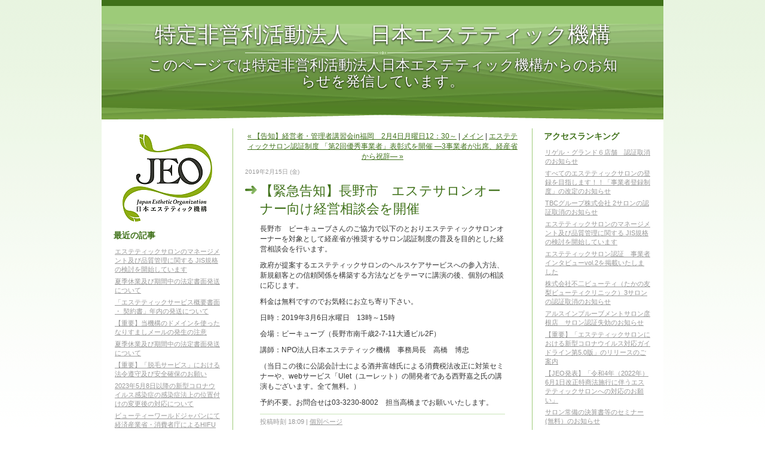

--- FILE ---
content_type: text/html; charset=utf-8
request_url: https://esthe-npo.lekumo.biz/blog/2019/02/post-734d.html
body_size: 10704
content:
<!DOCTYPE html PUBLIC "-//W3C//DTD XHTML 1.0 Transitional//EN"
  "http://www.w3.org/TR/xhtml1/DTD/xhtml1-transitional.dtd">
<html xmlns="http://www.w3.org/1999/xhtml" id="sixapart-standard" xmlns:og="http://ogp.me/ns#" xmlns:mixi="http://mixi-platform.com/ns#">
<head>
  <meta http-equiv="Content-Type" content="text/html; charset=utf-8" />
  
  
  
  

  <link rel="stylesheet" href="https://esthe-npo.lekumo.biz/blog/styles.css" type="text/css" media="screen" />
  <link rel="stylesheet" href="https://static.lekumo.jp/.shared-tpjbiz/themes/common/print.css" type="text/css" media="print" />
    <link rel="openid2.local_id" href="https://esthe-npo.lekumo.biz/" />
  <link rel="openid2.provider" href="http://bb.lekumo.jp/t/app/openid" />
  
    <link rel="alternate" type="application/atom+xml" title="「特定非営利活動法人　日本エステティック機構」のブログ記事 (Atom)" href="https://esthe-npo.lekumo.biz/blog/atom.xml" />
  <link rel="alternate" type="application/rss+xml" title="「特定非営利活動法人　日本エステティック機構」のブログ記事 (RSS 1.0)" href="https://esthe-npo.lekumo.biz/blog/index.rdf" />
  <link rel="alternate" type="application/rss+xml" title="「特定非営利活動法人　日本エステティック機構」のブログ記事 (RSS 2.0)" href="https://esthe-npo.lekumo.biz/blog/rss.xml" />
  

  

  <title>特定非営利活動法人　日本エステティック機構: 【緊急告知】長野市　エステサロンオーナー向け経営相談会を開催</title>
  <link rel="canonical" href="https://esthe-npo.lekumo.biz/blog/2019/02/post-734d.html" />
  <link rel="start" href="https://esthe-npo.lekumo.biz/blog/" title="Home" />
  <link rel="prev" href="https://esthe-npo.lekumo.biz/blog/2019/01/in241230-f8d3.html?no_prefetch=1" title="【告知】経営者・管理者講習会in福岡　2月4日月曜日12：30～" />
  <link rel="next" href="https://esthe-npo.lekumo.biz/blog/2019/07/2-3-78d5.html?no_prefetch=1" title="エステティックサロン認証制度 「第2回優秀事業者」表彰式を開催 ―3事業者が出席、経産省から祝辞―" />
  <link rel="alternate" media="handheld" href="https://esthe-npo.lekumo.biz/.m/blog/2019/02/post-734d.html" />
  
  <!--
<rdf:RDF xmlns:rdf="http://www.w3.org/1999/02/22-rdf-syntax-ns#"
         xmlns:trackback="http://madskills.com/public/xml/rss/module/trackback/"
         xmlns:dc="http://purl.org/dc/elements/1.1/">
<rdf:Description
    rdf:about="https://esthe-npo.lekumo.biz/blog/2019/02/post-734d.html"
    trackback:ping="http://bb.lekumo.jp/t/trackback/377212/34169653"
    dc:title="【緊急告知】長野市　エステサロンオーナー向け経営相談会を開催"
    dc:identifier="https://esthe-npo.lekumo.biz/blog/2019/02/post-734d.html"
    dc:description="長野市　ビーキューブさんのご協力で以下のとおりエステティックサロンオーナーを対象..."
    dc:creator="日本エステティック機構"
    dc:date="2019-02-15T18:09:25+09:00" />
</rdf:RDF>
-->

    <meta property="og:title" content="【緊急告知】長野市　エステサロンオーナー向け経営相談会を開催" />
  <meta property="og:type" content="article" />
  <meta property="og:description" content="長野市　ビーキューブさんのご協力で以下のとおりエステティックサロンオーナーを対象..." />
  <meta property="og:url" content="https://esthe-npo.lekumo.biz/blog/2019/02/post-734d.html" />
  

  <meta property="og:image" content="https://esthe-npo.lekumo.biz/blog/my_blogicon.png" />

  <meta property="og:site_name" content="特定非営利活動法人　日本エステティック機構" />

  
</head>

<body class="layout-three-column">
	
	<div id="container">
		<div id="container-inner" class="pkg">
			
			<!-- banner -->
<div id="banner">
  <div id="banner-inner" class="pkg">
    
    <h1 id="banner-header"><a href="https://esthe-npo.lekumo.biz/blog/" accesskey="1">特定非営利活動法人　日本エステティック機構</a></h1>
    <h2 id="banner-description">このページでは特定非営利活動法人日本エステティック機構からのお知らせを発信しています。</h2>
  </div>
</div>

			<div id="pagebody">
				<div id="pagebody-inner" class="pkg">
					<div id="alpha">
						<div id="alpha-inner" class="pkg">
							<!-- sidebar1 -->


<!-- user photo -->
  <div class="module-photo module">
    <div class="module-content"><img src="https://esthe-npo.lekumo.biz/profile.png" alt="フォトアルバム" /></div>
  </div>

  <div class="module-archives module">
    <h2 class="module-header">最近の記事</h2>
    <div class="module-content">
      <ul class="module-list">
                            <li class="module-list-item"><a href="https://esthe-npo.lekumo.biz/blog/2024/07/jis-bab3.html">エステティックサロンのマネージメント及び品質管理に関する JIS規格の検討を開始しています</a></li>
          
                            <li class="module-list-item"><a href="https://esthe-npo.lekumo.biz/blog/2024/07/post-2fd9.html">夏季休業及び期間中の法定書面発送について</a></li>
          
                            <li class="module-list-item"><a href="https://esthe-npo.lekumo.biz/blog/2023/12/post-bfa3.html">「エステティックサービス概要書面 ・ 契約書」年内の発送について</a></li>
          
                            <li class="module-list-item"><a href="https://esthe-npo.lekumo.biz/blog/2023/07/post-fc3d.html">【重要】当機構のドメインを使ったなりすましメールの発生の注意</a></li>
          
                            <li class="module-list-item"><a href="https://esthe-npo.lekumo.biz/blog/2023/07/post-167e.html">夏季休業及び期間中の法定書面発送について</a></li>
          
                            <li class="module-list-item"><a href="https://esthe-npo.lekumo.biz/blog/2023/06/post-2e2e.html">【重要】「脱毛サービス」における法令遵守及び安全確保のお願い</a></li>
          
                            <li class="module-list-item"><a href="https://esthe-npo.lekumo.biz/blog/2023/05/post-1a91.html">2023年5月8日以降の新型コロナウイルス感染症の感染症法上の位置付けの変更後の対応について</a></li>
          
                            <li class="module-list-item"><a href="https://esthe-npo.lekumo.biz/blog/2023/05/hifu-8f4a.html">ビューティーワールドジャパンにて経済産業省・消費者庁によるHIFU機器の規制に関する最新情報セミナーが開催されます</a></li>
          
                            <li class="module-list-item"><a href="https://esthe-npo.lekumo.biz/blog/2023/04/hifu-041a.html">【重要】HIFUによる施術の即時中止のお願い</a></li>
          
                            <li class="module-list-item"><a href="https://esthe-npo.lekumo.biz/blog/2023/03/60-e6b6.html">【重要】「エステティックサロンにおける新型コロナウイルス対応ガイドライン第6.0版」のリリースのご案内</a></li>
          
        
      </ul>
    </div>
  </div>

<!-- about page link -->
<div class="module-about module">
  <h2 class="module-header"><a href="https://esthe-npo.lekumo.biz/about.html" rel="author">プロフィール</a></h2>
</div>




						</div>
					</div>
					<div id="beta">
						<div id="beta-inner" class="pkg">
							<!-- content nav -->
<p class="content-nav">
  <a href="https://esthe-npo.lekumo.biz/blog/2019/01/in241230-f8d3.html">&laquo; 【告知】経営者・管理者講習会in福岡　2月4日月曜日12：30～</a> |
  <a href="https://esthe-npo.lekumo.biz/blog/">メイン</a>
  | <a href="https://esthe-npo.lekumo.biz/blog/2019/07/2-3-78d5.html">エステティックサロン認証制度 「第2回優秀事業者」表彰式を開催 ―3事業者が出席、経産省から祝辞― &raquo;</a>
</p>

<!-- entry -->
  <h2 class="date-header">2019年2月15日 (金)</h2>


<div class="entry" id="entry-58764303">
      <h3 class="entry-header">【緊急告知】長野市　エステサロンオーナー向け経営相談会を開催</h3>
  
  <div class="entry-content">
    <div class="entry-body">
      <p>長野市　ビーキューブさんのご協力で以下のとおりエステティックサロンオーナーを対象として経産省が推奨するサロン認証制度の普及を目的とした経営相談会を行います。</p>
<p>政府が提案するエステティックサロンのヘルスケアサービスへの参入方法、新規顧客との信頼関係を構築する方法などをテーマに講演の後、個別の相談に応じます。</p>
<p>料金は無料ですのでお気軽にお立ち寄り下さい。</p>
<p>日時：2019年3月6日水曜日　13時～15時</p>
<p>会場：ビーキューブ（長野市南千歳2-7-11大通ビル2F）</p>
<p>講師：NPO法人日本エステティック機構　事務局長　高橋　博忠</p>
<p>（当日この後に公認会計士による酒井富雄氏による消費税法改正に対策セミナーや、webサービス「Ulet（ユーレット）の開発者である西野嘉之氏の講演もございます。全て無料。）</p>
<p>予約不要。お問合せは03-3230-8002　担当高橋までお願いいたします。</p>
<p></p>
    </div>
    
    
  </div>
  <div class="entry-footer">
          <p class="entry-footer-info">
        <span class="post-footers">投稿時刻 18:09 </span> <span class="separator">|</span> <a class="permalink" href="https://esthe-npo.lekumo.biz/blog/2019/02/post-734d.html">個別ページ</a>
      </p>
    
    <!-- post footer links -->


  </div>
</div>

    <div class="trackbacks">
    <a id="trackback"></a>
    <h3 class="trackbacks-header">トラックバック</h3>
    <div class="trackbacks-info">
      <p>このページのトラックバックURL：<br /><span class="trackbacks-link">http://bb.lekumo.jp/t/trackback/377212/34169653</span></p>
      <p><a href="https://esthe-npo.lekumo.biz/blog/2019/02/post-734d.html">【緊急告知】長野市　エステサロンオーナー向け経営相談会を開催</a>を参照しているブログ:</p>
    </div>
    <div class="trackbacks-content">
      
    </div>
  </div>



  <a id="comments"></a>
  <div class="comments">
    <h3 class="comments-header">コメント</h3>
    <div class="comments-content">
      <!-- comment list -->


    </div>
    
  </div>
  <!-- comment form -->
  <script type="text/javascript" src="https://static.lekumo.jp/.shared-tpjbiz/js/comments.js"></script>
  <script type="text/javascript">hostName = 'esthe-npo.lekumo.biz';</script>
  
  <form id="comment-form" method="post" action="https://bb.lekumo.jp/t/comments">
    <input type="hidden" name="entry_id" value="58764303" />
    <input type="hidden" name="user_id" value="377212" />
    
    <div class="comments-open">
      <h2 class="comments-open-header">コメントを投稿</h2>
      <div class="comments-open-content">
        
        
        
        
                  <div id="comments-open-data">
                      <p>
              <label for="comment-author">名前：</label>
              <input id="comment-author" name="author" size="30" />
            </p>
          
                      <p>
              <label for="comment-email">メールアドレス： <span class=""></span></label>
              <input id="comment-email" name="email" size="30" />
            </p>
          
                      <p>
              <label for="comment-url">URL：</label>
              <input id="comment-url" name="url" size="30" />
            </p>
          
            <p>
              <label for="comment-bake-cookie"><input type="checkbox"
                id="comment-bake-cookie" name="bakecookie" value="1" />
                この情報を登録する</label>
            </p>
          </div>
        

  <p id="comments-open-text">


          <label for="comment-text">コメント：<script type="text/javascript">StaticURI = 'https://static.lekumo.jp/.shared-tpjbiz/';</script>
<script type="text/javascript" src="https://static.lekumo.jp/.shared-tpjbiz/js/emoticon.js"></script>
<script type="text/javascript">Emoticon.Pallet.captionText = 'シフトキー＋クリックで連続入力';</script>
<a id="emoticon-pallet-button" href="javascript:void(0)" onclick="Emoticon.Pallet.open(document.getElementById('comment-text'), this.firstChild);" title="絵文字を挿入"><img src="https://static.lekumo.jp/.shared-tpjbiz/images/weblog/post/ed_emoticon.gif" alt="絵文字を挿入" style="background-color:#fff; border:1px solid #999; padding:2px;" /></a>

</label>
          <textarea id="comment-text" name="text" rows="10" cols="30" onkeyup="maxTextarea(this, 64000)"></textarea>
        </p>
      </div>

  <div id="comments-open-footer" class="comments-open-footer">

        
        <input type="submit" name="preview" id="comment-preview" value="&nbsp;確認&nbsp;" />
        <input type="submit" name="post" id="comment-post" value="&nbsp;投稿&nbsp;" onclick="disableButton(this);return false;" />
      </div>
    </div>
  </form>
  
  






						</div>
					</div>
					<div id="gamma">
						<div id="gamma-inner" class="pkg">
							<!-- sidebar2 -->


<div class="module-access-ranking module-archives moduel-archives module">
  <h2 class="module-header">アクセスランキング</h2>
  <div class="module-content">
    <div id="access-ranking-container">
  <script type="text/javascript" src="/.shared/js/dolphin/ranking.v2.js"></script>
  <script type="text/javascript" src="https://esthe-npo.lekumo.biz/blog/ranking-30day.json?callback=Dolphin.renderAccessRankings"></script>
</div>

  </div>
</div>
  <div class="module-archives module">
    <h2 class="module-header"><a href="https://esthe-npo.lekumo.biz/blog/archives.html">アーカイブ</a></h2>
    <div class="module-content">
      <ul class="module-list">
                  <li class="module-list-item"><a href="https://esthe-npo.lekumo.biz/blog/2024/07/">2024年7月</a></li>
                  <li class="module-list-item"><a href="https://esthe-npo.lekumo.biz/blog/2023/12/">2023年12月</a></li>
                  <li class="module-list-item"><a href="https://esthe-npo.lekumo.biz/blog/2023/07/">2023年7月</a></li>
                  <li class="module-list-item"><a href="https://esthe-npo.lekumo.biz/blog/2023/06/">2023年6月</a></li>
                  <li class="module-list-item"><a href="https://esthe-npo.lekumo.biz/blog/2023/05/">2023年5月</a></li>
                  <li class="module-list-item"><a href="https://esthe-npo.lekumo.biz/blog/2023/04/">2023年4月</a></li>
                  <li class="module-list-item"><a href="https://esthe-npo.lekumo.biz/blog/2023/03/">2023年3月</a></li>
                  <li class="module-list-item"><a href="https://esthe-npo.lekumo.biz/blog/2022/12/">2022年12月</a></li>
                  <li class="module-list-item"><a href="https://esthe-npo.lekumo.biz/blog/2022/11/">2022年11月</a></li>
                  <li class="module-list-item"><a href="https://esthe-npo.lekumo.biz/blog/2022/10/">2022年10月</a></li>
        
      </ul>
    </div>
  </div>

<div class="module-recent-comments module">
  <h2 class="module-header">最近のコメント</h2>
  <div class="module-content">
    <ul class="module-list">
              <li class="module-list-item"><a href="https://esthe-npo.lekumo.biz/blog/2020/04/421-e8f6.html#comment-93707929">吉川未晃</a> (<a href="https://esthe-npo.lekumo.biz/blog/2020/04/421-e8f6.html">4月21日のオンラインセミナー資料のダウンロード</a>)</li>
      
    </ul>
  </div>
</div>
<div class="module-categories module">
  <h2 class="module-header"><a href="https://esthe-npo.lekumo.biz/blog/archives.html">カテゴリ</a></h2>
  <div class="module-content">
    <ul class="module-list">
            <li class="module-list-item"><a href="https://esthe-npo.lekumo.biz/blog/cat3905784/">ウェブログ</a></li>
      
    </ul>
  </div>
</div>
<div class="module-syndicate module">
  <div class="module-content">
    <a href="https://esthe-npo.lekumo.biz/blog/index.rdf">RSS（XML）フィード</a>
  </div>
</div>




						</div>
					</div>
				</div>
			</div>
			
		</div>
	</div>
	
<script type="text/javascript" id="stats-script">
  var done_stats_script = done_stats_script || 0;
  (function() {
    if (done_stats_script) return;
    var extra_happy = Math.floor(1000000000 * Math.random());
    document.write('<img src="https://bb.lekumo.jp/t/stats?blog_id=174950&amp;entry_id=58764303&amp;user_id=377212&amp;page=' + escape(location.href) + '&amp;referrer=' + escape(document.referrer) + '&amp;i=' + extra_happy + '" width="1" height="1" alt="" style="position: absolute; top: 0; left: 0;" />');
  })();
  var _lara_site_id = 3761;
  (function() {
    if (done_stats_script) return;
    var ra = document.createElement('script'); ra.type = 'text/javascript'; ra.async = true;
    ra.src = 'https://analytics.lekumo.jp/ranking.js';
    var s = document.getElementById('stats-script'); s.parentNode.insertBefore(ra, s);
  })();

  done_stats_script++;
</script>





<script>
  var _lbbSwitchViewInfo = {
    baseURL: 'https://esthe-npo.lekumo.biz/blog/',
    title: 'スマートフォン表示に切り替え'
  };
</script>
<script type="text/javascript" src="/.shared/themes/common/switch-view.js"></script>

</body>
</html>


--- FILE ---
content_type: text/css
request_url: https://static.lekumo.jp/.shared-tpjbiz/themes/walt/theme-curves_green.css
body_size: 3564
content:
/* $Id$ */

@import url("theme-curves.css");


/* basic page elements */

a { color: #3f7119; }
a:hover { color: #193305; }

.entry-header a { color: #3f7119; }

.module-header,
.trackbacks-header,
.comments-header,
.comments-open-header,
.archive-header
{
	color: #3f7119;
}


/* page layout */

body { background-image: url(theme-curves_green/body-bg.gif); }

#banner
{
	border-top-color: #3f7119;
	background-color: #9dcb79;
	background-image: url(theme-curves_green/header.png);
}

#banner-header { background-image: url(theme-curves_green/header-rule.gif); }


/* nav */

.nav-list { border-bottom-color: #9dcb79; }

.nav-list-item { border-right-color: #9dcb79; }


/* content */

.entry { background-image: url(theme-curves_green/post-ornament.gif); }

.entry-header { color: #3f7119; }

.entry-footer { border-top-color: #c9e5b8; }

.content-header { color: #3f7119; }


/* modules */

.module-powered .module-content
{
	border-color: #c9e5b8;
	background-color: #e3f2da;
	background-image: url(theme-curves_green/gradient-bg.gif);
}

.typelist-thumbnailed .module-list-item
{
	border-color: #c9e5b8;
	background-color: #e3f2da;
	background-image: url(theme-curves_green/gradient-bg.gif);
}

.typelist-thumbnail { background: #e3f2da; }

.module-recent-photos .module-list-item a:hover { border-color: #3f7119; }

.module-miniprofile .mp-container
{
	border-color: #c9e5b8;
	background-color: #f2f9ed;
	background-image: url(theme-curves_green/gradient-bg.gif);
}

.module-miniprofile .mp-name a,
.module-miniprofile .mp-counts a
{
	color: #3f7119;
}

.module-miniprofile .mp-name a:hover { color: #193305; }

.module-miniprofile .mp-counts a { background-color: #f2f9ed; }

.module-miniprofile .mp-counts a:hover { background-color: #c9e5b8; }


/* calendar tweaks */

	.layout-calendar #pagebody-inner { background-image: url(theme-curves_green/body-bg-artistic.gif); }

	.module-mmt-calendar .module-header,
	.layout-timeline .module-recent-photos .module-header
	{
		background-color: #3f7119;
	}

	.module-mmt-calendar table
	{
		background-color: #3f7119;
	}

	.module-mmt-calendar th
	{
		border-right-color: #c9e5b8;
	}

	.module-mmt-calendar td
	{
		border-right-color: #c9e5b8;
		background-color: #e3f2da;
		background-image: url(theme-curves_green/gradient-bg.gif);
	}

	.day-photo a:hover { border-color: #3f7119; }


/* artistic tweaks */

	.layout-artistic #pagebody-inner { background-image: url(theme-curves_green/body-bg-artistic.gif); }


/* moblog1 tweaks */

	.layout-moblog1 #pagebody-inner { background-image: url(theme-curves_green/body-bg-twt.gif); }


/* moblog2 tweaks */

	.layout-moblog2 #pagebody-inner { background-image: url(theme-curves_green/body-bg-moblog2.gif); }


/* timeline tweaks */

	.layout-timeline #pagebody-inner { background-image: url(theme-curves_green/body-bg-timeline.gif); }


/* one-column tweaks */


/* two-column-left tweaks */

	.layout-two-column-left #pagebody-inner { background-image: url(theme-curves_green/body-bg-tw.gif); }


/* two-column-right tweaks */

	.layout-two-column-right #pagebody-inner { background-image: url(theme-curves_green/body-bg-wt.gif); }


/* three-column tweaks */

	.layout-three-column #pagebody-inner { background-image: url(theme-curves_green/body-bg-twt.gif); }


/* three-column-right tweaks */

	.layout-three-column-right #pagebody-inner { background-image: url(theme-curves_green/body-bg-wtt.gif); }


/* footer */

#footer
{
	border-color: #c9e5b8;
	background-image: url(theme-curves_green/gradient-bg.gif);
}

.footer-list-item
{
	border-color: #c9e5b8;
}


--- FILE ---
content_type: text/css
request_url: https://static.lekumo.jp/.shared-tpjbiz/themes/walt/theme-curves.css
body_size: 9535
content:
/* $Id$ */

/* basic page elements */

body
{
	font-family: 'lucida grande', helvetica, arial, sans-serif;
	font-size: 12px;
}

#banner a { color: #fff; text-decoration: none; }
#banner a:hover { text-decoration: underline; }

.module-content a { color: #999; }
.module-content a:hover { color: #666; }

.entry-header a { text-decoration: none; }
.entry-header a:hover { text-decoration: underline; }

.entry-footer a { color: #999; }
.entry-footer a:hover { color: #666; }

h1, h2, h3, h4, h5, h6
{
	font-family: 'lucida grande', helvetica, arial, sans-serif;
}

.module-header,
.trackbacks-header,
.comments-header,
.comments-open-header,
.archive-header
{
	/* ie win (5, 5.5, 6) bugfix */
	p\osition: relative;
	width: 100%;
	w\idth: auto;

	margin: 0;
	padding: 5px 0;
	font-size: 14px;
	font-weight: bold;
}

.entry-more-link,
.entry-footer,
.comment-footer,
.trackback-footer,
.typelist-thumbnailed
{
	font-size: 11px;
}


/* page layout */

body
{
	color: #333;
	background-color: #fff;
	background-repeat: repeat-x;
	background-attachment: fixed;
	background-position: top left;
}

#container { width: 940px; }

#banner
{
	width: 940px;
	margin: 0;
	border-top-width: 10px;
	border-top-style: solid;
	background-repeat: no-repeat;
	background-position: bottom center;
}

.banner-user
{
	width: 70px;
	margin-top: 4px;
	font-size: 10px;
}

.banner-user-photo { border: 3px double #fff; }

#banner-header
{
	margin: 0;
	padding: 30px 70px 15px;
	color: #fff;
	font-family: georgia, 'times new roman', serif;
	font-size: 36px;
	font-weight: normal;
	line-height: 1;
	text-align: center;
	text-shadow: #000 0 1px 3px;
	background-repeat: no-repeat;
	background-position: bottom center;
}

#banner-description
{
	margin: 0;
	padding: 5px 70px 50px;
	color: #fff;
	font-family: georgia, 'times new roman', serif;
	font-size: 24px;
	line-height: 1.125;
	text-align: center;
	text-shadow: #000 0 1px 3px;
}

#pagebody
{
	padding: 15px 0;
	background-color: #fff;
}

#pagebody-inner
{
	background-repeat: repeat-y;
	background-position: top center;
}

#alpha, #beta, #gamma, #delta
{
	float: left;
	margin: 0 0 0 20px;
}

#alpha-inner, #beta-inner, #gamma-inner, #delta-inner
{
	padding: 0 0 25px;
}

#alpha { width: 445px; }
#beta { width: 415px; margin-left: 40px; }

#gamma, #delta { width: 200px; }


/* nav */

#nav { background-color: #fff; }

.nav-list
{
	border-bottom-width: 1px;
	border-bottom-style: solid;
}

.nav-list-item
{
	border-right-width: 1px;
	border-right-style: solid;
}

.nav-list-item a
{
	padding: 6px 10px;
	font-size: 11px;
}


/* content */

.date-header
{
	margin: 5px 0;
	color: #999;
	font-size: 10px;
}

.entry
{
	background-repeat: no-repeat;
	background-position: 0 11px;
}

.entry-header
{
	margin: 5px 25px 5px;
	font-family: georgia, 'times new roman', serif;
	font-size: 22px;
}

.entry-content { margin: 5px 25px; }

.entry-more-link { font-weight: bold; }

.entry-footer
{
	margin: 10px 25px 20px;
	border-top-width: 1px;
	border-top-style: solid;
	padding-top: 5px;
	color: #999;
	font-weight: normal;
}

.content-nav { margin: 5px 0 10px; }

.content-header
{
	margin: 5px 0 30px;
	font-size: 28px;
	font-weight: bold;
}

.trackback-content,
.comment-content,
.comments-open-content,
.comments-closed
{
	margin: 5px 0;
}

.trackbacks-info,
.trackback-footer,
.comments-info,
.comment-footer,
.comments-open-footer,
.archive-content
{
	margin: 5px 0 20px;
}

#comment-author, #comment-email, #comment-url, #comment-text
{
	width: 80%;
}


/* modules */

.module-content { margin: 5px 2px 20px; font-size: 11px; }

.module-calendar .module-content { margin: 5px 10px 15px; }

.module-mmt-calendar .module-content table,
.module-calendar .module-content table { font-size: 11px; }

.module-mmt-calendar .module-header,
.module-recent-photos .module-header { background-image: none; }

.module-powered { margin: 0; padding: 0; }
.module-powered .module-content
{
	margin: 15px 0;
	padding: 10px;
	border-width: 1px;
	border-style: solid;
	color: #333;
	text-align: center;
	background-repeat: repeat-x;
	background-position: top left;
}

.module-powered .module-content a { color: #333; }

.module-photo { border: 0; background: none; }
.module-photo .module-content { margin: 10px; }
.module-photo img { border: 0; }

.archive-list-item { margin-bottom: 5px; }

.typelist-thumbnailed { margin: 0 0 20px; }

.typelist-thumbnailed .module-list-item
{
	margin: 1px 0;
	border-width: 1px;
	border-style: solid;
	padding: 0;
	background-repeat: repeat-x;
	background-position: top left;
}

.module-featured-photo { width: 415px; }
.module-featured-photo .module-content { margin: 15px 0 5px; }
.module-featured-photo img { width: 415px; }

.module-recent-photos { border: 0; margin-left: 2px; }
.module-recent-photos .module-content {  }
.module-recent-photos .module-list { margin: 0; }
.module-recent-photos .module-list-item
{
	width: 64px; /* mac ie fix */
	margin: 0 5px 6px 0;
	padding: 0;
	background-image: none;
}

.module-recent-photos .module-list-item a
{
	border: #ccc 1px solid;
	padding: 1px;
	background-color: #eee;
}

.module-miniprofile .module-content
{
	margin-top: 0;
	margin-right: 0;
	margin-left: 0;
}

.module-miniprofile .mp-container
{
	background-repeat: repeat-x;
	background-position: 50% 50%;
}

.module-miniprofile .mp-name
{
	font-size: 14px;
	font-weight: bold;
}


/* calendar tweaks */

	.layout-calendar #gamma { width: 195px; margin-left: 0; }

	.layout-calendar #gamma-inner, .layout-calendar #delta-inner { padding-top: 0; }

	.module-mmt-calendar { width: 415px; margin: 0; }

	.module-mmt-calendar .module-header,
	.layout-timeline .module-recent-photos .module-header
	{
		margin: 0;
		padding: 5px 15px;
		color: #fff;
		font-size: 13px;
		font-weight: bold;
		text-align: right;
	}

	.module-mmt-calendar .module-content { margin: 15px 0; }
	.module-mmt-calendar .module-content tbody .day-date { color: #666; }

	.module-mmt-calendar table
	{
		width: 415px;
	}

	.module-mmt-calendar th
	{
		color: #fff;
		border-top: 1px solid #fff;
		border-right-width: 1px;
		border-right-style: solid;
		border-bottom: 1px solid #ccc;
		padding: 2px;
		text-align: right;
		font-weight: bold;
	}

	.module-mmt-calendar td
	{
		border-top: 1px solid #fff;
		border-right-width: 1px;
		border-right-style: solid;
		border-bottom: 1px solid #ccc;
		padding: 2px;
		text-align: right;
		font-weight: normal;
		background-repeat: repeat-x;
		background-position: top left;
	}

	th.weekday-7, td.day-7, td.day-14, td.day-21, td.day-28, td.day-35, td.day-42
	{
		border-right: none;
	}

	.day-photo a
	{
		border: #ccc 1px solid;
		padding: 1px;
		background-color: #eee;
	}


/* artistic tweaks */

	.layout-artistic #gamma { margin-left: 0; }
	.layout-artistic #delta { margin-left: 15px; }

	.layout-artistic #gamma-inner { padding-top: 0; }
	.layout-artistic #delta-inner { padding-top: 0; }


/* moblog1 tweaks */

	.layout-moblog1 #alpha { width: 180px; }
	.layout-moblog1 #beta { width: 460px; }
	.layout-moblog1 #gamma { width: 180px; margin-left: 40px; }

	.layout-moblog1 .module-recent-photos { margin: 0; }
	.layout-moblog1 .module-recent-photos .module-content { margin: 10px 0 0 15px; }


/* moblog2 tweaks */

	.layout-moblog2 #alpha { width: 65px; }
	.layout-moblog2 #beta { width: 420px; margin-left: 20px; }
	.layout-moblog2 #gamma { width: 195px; margin-left: 40px; }
	.layout-moblog2 #delta { width: 120px; margin-left: 40px; }

	.layout-moblog2 .module-photo .module-content { margin: 10px; }
	.layout-moblog2 .module-photo .module-content img { width: 100px; height: auto; }

	.layout-moblog2 .module-recent-photos { margin: 0; }
	.layout-moblog2 .module-recent-photos .module-content { margin: 5px 0 0 0; }


/* timeline tweaks */

	.layout-timeline #alpha { width: 470px; }
	.layout-timeline #beta { width: 390px; }
	.layout-timeline #gamma { width: 170px; margin-left: 15px; }
	.layout-timeline #delta { width: 170px; }

	.layout-timeline #gamma-inner { padding-top: 0; }
	.layout-timeline #delta-inner { padding-top: 0; }

	.layout-timeline .module-recent-photos .module-content { margin: 10px 0 0 15px; }
	.layout-timeline .module-recent-photos .module-list-item { margin: 0 10px 10px 0; }


/* one-column tweaks */

	.layout-one-column #container { width: 780px; }
	.layout-one-column #banner { width: 780px; }

	.layout-one-column #alpha { width: 740px; }


/* two-column-left tweaks */

	.layout-two-column-left #alpha { width: 200px; }
	.layout-two-column-left #beta { width: 660px; }


/* two-column-right tweaks */

	.layout-two-column-right #alpha { width: 660px; }
	.layout-two-column-right #beta { width: 200px; }


/* three-column tweaks */

	.layout-three-column #alpha { width: 180px; }
	.layout-three-column #beta { width: 460px; }
	.layout-three-column #gamma { width: 180px; margin-left: 40px; }


/* three-column-right tweaks */

	.layout-three-column-right #alpha { width: 460px; }
	.layout-three-column-right #beta { width: 180px; }
	.layout-three-column-right #gamma { width: 180px; margin-left: 40px; }


/* footer */

#footer
{
	border-top-width: 1px;
	border-top-style: solid;
	padding: 10px;
	background-color: #fff;
	background-repeat: repeat-x;
	background-position: top left;
}

.footer-list-item
{
	border-right-width: 1px;
	border-right-style: solid;
}

.last-footer-list-item
{
	border-right-width: 0;
}

.footer-list-item a
{
	padding: 2px 10px;
	font-size: 11px;
}

/* Search Results */

.search-subheader {
    margin-bottom: 20px;
}

.search-results .comment {
    padding-top: 0px;
    margin-bottom: 40px;
}



--- FILE ---
content_type: application/javascript
request_url: https://esthe-npo.lekumo.biz/.shared/js/dolphin/ranking.v2.js
body_size: 474
content:
var Dolphin = Dolphin || {};

Dolphin.renderAccessRankings = function(entries) {
  var i, max, html = '';
  for (i = 0, max = entries.length; i < max; i++) {
    html += '<li class="module-list-item ranking-entry rank-' + (i + 1) + '" data-rank="' + (i + 1) + '">'
         +  '<a href="' + entries[i].permalink + '">'
         +  entries[i].title
         +  '</a>'
         +  '</li>';
  }
  document.write('<ul class="module-list ranking-entries">' + html + '</ul>');
};


--- FILE ---
content_type: application/javascript
request_url: https://static.lekumo.jp/.shared-tpjbiz/js/comments.js
body_size: 5603
content:
var hasChanged = 0;
var hostName = '.lekumo.biz';
var commenterID;
var commenterName;

function setCookie (name, value, expires) {
    document.cookie = name + '=' + escape(value) + '; expires=' + expires.toGMTString() + '; SameSite=Lax';
}

function getCookie (name) {
    var key = name + '=';
    var c = document.cookie;
    var i = c.indexOf(key);
    if (i < 0) return '';
    var j = c.indexOf(';', i + key.length);
    if (j < 0) j = c.length;
    var val = c.substring(i + key.length, j);
    try {
        // try decodeURIComponent first for ATP commmenters.  bugzid:90424
        val = decodeURIComponent(val);
    } catch (e) {
        val = unescape(val);
    }
    return val;
}

function deleteCookie (name) {
    if (getCookie(name))
        setCookie(name, '', new Date(70, 0, 1, 0, 0, 1));
}

function rememberMe (f) {
    var now = new Date();
    now.setTime(now.getTime() + 365 * 24 * 60 * 60 * 1000);
    if( f.author )
    	setCookie('typepadauthor', f.author.value, now);
    if( f.email )
    	setCookie('typepademail', f.email.value, now);
    if( f.url )
    	setCookie('typepadurl', f.url.value, now);
}

function forgetMe () {
    deleteCookie('typepadauthor');
    deleteCookie('typepademail');
    deleteCookie('typepadurl');
}

function setFormValues (f) {
    var val = getCookie("typepadauthor");
    if( f.author && !f.author.value && val)
    	f.author.value = val;
    val = getCookie("typepademail");
    if( f.email && !f.email.value && val)
    	f.email.value = val;
    val = getCookie("typepadurl");
    if( f.url && !f.url.value && val)
    	f.url.value = val;
}

function unsetFormValues (f) {
    f.author.value = '';
    f.email.value = '';
    f.url.value = '';
}

function handleSubmit (f) {
    if (f.bakecookie && f.bakecookie.checked)
        rememberMe(f);
    else
        forgetMe();
}

function handleSubmitEvent( evt )
{
	evt = evt || event;
	var f = document.getElementById( "comment-form" ) ||
		document.comment_form || document.comments_form;
	return handleSubmit( f );
}

function handleCheck (e) {
    if (hasChanged) return;
    if (e.checked)
        setFormValues(e.form);
    else
        unsetFormValues(e.form);
}

function handleChange (e) {
    hasChanged = 1;
}

function doLoaded () {
	var f = document.getElementById( "comment-form" ) ||
		document.comment_form || document.comments_form;
    if( !f )
   		return;
   	f.onsubmit = handleSubmitEvent;
    setFormValues( f );
	if( f.author && f.author.value && f.bakecookie )
		f.bakecookie.checked = 1;
}
onload = doLoaded;

var theForm;
var requestSubmitted = false;
function disableButton (e) {
    if (!requestSubmitted) {
        e.disabled = true;
        theForm = e.form;
        requestSubmitted = true;
        setTimeout('submitIt()', 250);
    } else {
        return false;
    }
}

function submitIt () {
    // make sure we're posting
    if (theForm.bakecookie) handleSubmit(theForm);
    theForm.submit();
    return false;
}

function checkLocal()
{
    // See if its already set
    if( ( typeof commenterName != "undefined" && commenterName )
        && ( typeof commenterID != "undefined" && commenterID ) )
        return;

    // Look for it in the query string
    var q = window.location.search.substring(1);
    var parms = q.split('&');
    var elm = document.getElementById("commenter_denied");
    elm.style.visibility = "hidden";
    for (var i=0; i<parms.length; i++) {
        var pos = parms[i].indexOf('=');
        if (pos > 0) {
            var key = parms[i].substring(0,pos);

            if (key == "commenter_denied") {
                elm.style.visibility = "visible";
                continue;
            }

            if (key != "commenter")
                continue;

            var s = decodeURIComponent(parms[i].substring(pos+1));

            if( typeof s == "undefined" || !s ) {
                deleteCookie("commenter");
            } else {
                var now = new Date();
                now.setTime(now.getTime() + 60 * 60 * 1000);
                setCookie("commenter", s, now);

                u = unBakeCookie(getCookie("commenter"));
                commenterName = u.name;
                commenterID = u.id;
            }
            return;
        }
    }

    // Look for a cookie if its still not set
    u = unBakeCookie(getCookie("commenter"));
    commenterName = u.name;
    commenterID = u.id;
}

function unBakeCookie(s)
{
    var u = {};
    var m;
    while (m = s.match(/^((id|name):'([^']+?)';?)/)) {
        s = s.substring(m[1].length);
        u[m[2]] = (m[3]).replace(/&apos;/g, "'");
    }
    return u;
}

/* comment registration */	
var showHideElements =
{
	"comments-open-login" : "none",
	"comments-open-logout" : "block",
	"comments-open-data" : "none",
	"comments-open-text" : "block",
	"comments-open-footer" : "block"
};

function commentSignIn()
{
	if( typeof commenterName == "undefined" || !commenterName )
		return;
	
	// insert name
	var e = document.getElementById( "commenter-name" );
	if( e )
		e.innerHTML = commenterName;

	// hide/show various elements
	for( var i in showHideElements )
	{
		e = document.getElementById( i );
		if( e )
			e.style.display = showHideElements[ i ];
	}
}

attachLoadEvent = function( func )
{
	var old = window.onload;
	if( typeof old != 'function' )
		window.onload = func;
	else
	{
		window.onload = function( evt )
		{
			old( evt );
			return func( evt );
		};
	}
}

function maxTextarea( limit_field, limit_num )
{
    if( limit_field.value.length > limit_num )
        limit_field.value = limit_field.value.substring( 0, limit_num );
}


--- FILE ---
content_type: application/javascript
request_url: https://esthe-npo.lekumo.biz/blog/ranking-30day.json?callback=Dolphin.renderAccessRankings
body_size: 865
content:
Dolphin.renderAccessRankings([{"title":"リゲル・グランド６店舗　認証取消のお知らせ","permalink":"https://esthe-npo.lekumo.biz/blog/2010/04/post-0ceb.html"},{"permalink":"https://esthe-npo.lekumo.biz/blog/2020/09/post-efab.html","title":"すべてのエステティックサロンの登録を目指します！！「事業者登録制度」の改定のお知らせ"},{"title":"TBCグループ株式会社 2サロンの認証取消のお知らせ","permalink":"https://esthe-npo.lekumo.biz/blog/2014/03/tbc-2-56fe.html"},{"title":"エステティックサロンのマネージメント及び品質管理に関する JIS規格の検討を開始しています","permalink":"https://esthe-npo.lekumo.biz/blog/2024/07/jis-bab3.html"},{"permalink":"https://esthe-npo.lekumo.biz/blog/2010/05/vol2-6901.html","title":"エステティックサロン認証　事業者インタビューvol.2を掲載いたしました"},{"permalink":"https://esthe-npo.lekumo.biz/blog/2014/09/3-2eab.html","title":"株式会社不二ビューティ（たかの友梨ビューティクリニック）3サロンの認証取消のお知らせ"},{"title":"アルスインプルーブメントサロン彦根店　サロン認証失効のお知らせ","permalink":"https://esthe-npo.lekumo.biz/blog/2010/06/post-d9b4.html"},{"title":"【重要】「エステティックサロンにおける新型コロナウイルス対応ガイドライン第5.0版」のリリースのご案内","permalink":"https://esthe-npo.lekumo.biz/blog/2022/11/post-3d95.html"},{"permalink":"https://esthe-npo.lekumo.biz/blog/2022/04/jeo4202261-5483.html","title":" 【JEO発表】「令和4年（2022年）6月1日改正特商法施行に伴うエステティックサロンへの対応のお願い」"},{"title":"サロン常備の決算書等のセミナー(無料）のお知らせ","permalink":"https://esthe-npo.lekumo.biz/blog/2017/01/post-bbde.html"}]);

--- FILE ---
content_type: application/javascript
request_url: https://static.lekumo.jp/.shared-tpjbiz/js/emoticon.js
body_size: 10219
content:
Emoticon = {
    icons: [
        'sun','cloud','rain','snow','thunder','typhoon','mist','sprinkle','aries','taurus',
        'gemini','cancer','leo','virgo','libra','scorpius','sagittarius','capricornus','aquarius','pisces',
        'sports','baseball','golf','tennis','soccer','ski','basketball','motorsports','pocketbell','train',
        'subway','bullettrain','car','rvcar','bus','ship','airplane','house','building','postoffice',
        'hospital','bank','atm','hotel','24hours','gasstation','parking','signaler','toilet','restaurant',
        'cafe','bar','beer','fastfood','boutique','hairsalon','karaoke','movie','upwardright','carouselpony',
        'music','art','drama','event','ticket','smoking','nosmoking','camera','bag','book',
        'ribbon','present','birthday','telephone','mobilephone','memo','tv','game','cd','heart',
        'spade','diamond','club','eye','ear','rock','scissors','paper','downwardright','upwardleft',
        'foot','shoe','eyeglass','wheelchair','newmoon','moon1','moon2','moon3','fullmoon','dog',
        'cat','yacht','xmas','downwardleft','phoneto','mailto','faxto','info01','info02','mail',
        'by-d','d-point','yen','free','id','key','enter','clear','search','new',
        'flag','freedial','sharp','mobaq','one','two','three','four','five','six',
        'seven','eight','nine','zero','ok','heart01','heart02','heart03','heart04','happy01',
        'angry','despair','sad','wobbly','up','note','spa','cute','kissmark','shine',
        'flair','annoy','punch','bomb','notes','down','sleepy','sign01','sign02','sign03',
        'impact','sweat01','sweat02','dash','sign04','sign05','slate','pouch','pen','shadow',
        'chair','night','soon','on','end','clock','appli01','appli02','t-shirt','moneybag',
        'rouge','denim','snowboard','bell','door','dollar','pc','loveletter','wrench','pencil',
        'crown','ring','sandclock','bicycle','japanesetea','watch','think','confident','coldsweats01','coldsweats02',
        'pout','gawk','lovely','good','bleah','wink','happy02','bearing','catface','crying',
        'weep','ng','clip','copyright','tm','run','secret','recycle','r-mark','danger',
        'ban','empty','pass','full','leftright','updown','school','wave','fuji','clover',
        'cherry','tulip','banana','apple','bud','maple','cherryblossom','riceball','cake','bottle',
        'noodle','bread','snail','chick','penguin','fish','delicious','smile','horse','pig',
        'wine','shock'
    ],

    staticURI: StaticURI || '/.shared/',

    is_gecko: (navigator.product == "Gecko"
                  && !navigator.userAgent.toLowerCase().match(/camino/)),
    is_ie6: navigator.userAgent.toLowerCase().match(/msie 6\.\d/),

    replace: function(toMode, text) {
        switch (toMode) {
        case "wysiwyg":
            return text.replace(/\[E:([\w\-é]+)\]/g,
                                function(str, name) {
                                    name = name.replace(/é/, 'e');
                                    return Emoticon.Icon.getHTML(name);
                                });
        case "textmode":
            return text.replace(/<img [^>]*?class=\"emoticon ([\w\-é]+)\".*?\/>/g,
                                function(str, key) {
                                    key = key.replace(/é/, 'e');
                                    return '[E:' + key + ']';
                                });
        }
        return '';
    }
};

if (typeof(TC) === 'undefined') {
    document.write('<script type="text/javascript" src="/.shared/js/tc.min.js"></script>');
}

Emoticon.Pallet = {
    className: 'emoticon-pallet',
    style: {
        position: 'absolute',
        zIndex: 5,
        backgroundColor: '#fff',
        border: '1px solid #ccc'
    },

    palletImageURI: Emoticon.staticURI + 'images/emoticons.gif',
    captionText: 'For continuous input, Shift + Click.',

    initialize: function() {
        if (this.window) return;
        var pallet = this.createPallet();
        var w = new TC.Window();
        w.quick = true;
        w.setStyle(this.style);
        w.element.className = this.className;
        // If IE6.x, insert an empty iframe behind emoticon pallet
        // to avoid to overwrite pallet with windows control objects.
        if (Emoticon.is_ie6) {
            var iframe = document.createElement('iframe');
            iframe.style.position = 'absolute';
            iframe.style.zIndex   = -1;
            iframe.width       = '400px';
            iframe.height      = '280px';
            iframe.scrolling   = 'no';
            iframe.frameBorder = 0;
            iframe.src         = 'javascript:false;';
            w.element.appendChild(iframe);
        }
        w.element.appendChild(pallet);
        w.attach();
        this.window = w;
    },

    createPallet: function() {
        var self = this;
        this.insertCallback       = function(evt) { return self.insert(evt) };
        this.resizeWindowCallback = function(evt) { return self.moveWindow(evt) };

        var container = document.createElement("div");
        container.className = 'emoticon-pallet-container';
        container.innerHTML = this.captionText;
        var div = document.createElement("div");
        div.className = 'emoticon-pallet-content';
        for (var i = 0; i < Emoticon.icons.length; i++) {
            var icon = Emoticon.Icon.create(Emoticon.icons[i], this.insertCallback);
            div.appendChild(icon);
        }
        container.appendChild(div);

        TC.setStyle(container,
                    { margin: 0, padding: 0,
                      width: '403px',
                      textAlign: 'center',
                      fontSize:'10px',
                      fontFamily: 'sans-serif',
                      color: '#000000',
                      backgroundColor: '#dedede'
                    });
        TC.setStyle(div,
                    { margin: 0, padding: 0,
                      width: '403px',
                      height: '260px',
                      backgroundRepeat: 'no-repeat',
                      backgroundColor: '#fff'
                    });
        TC.setStyle(div, { backgroundImage: 'url(' + this.palletImageURI + ')' });

        return container;
    },

    open: function(editor, button, evt) {
        this.initialize();

        this._editor = editor;
        this.window.show();

        if (editor['event']) {
            button = editor.event.target || editor.event.srcElement;
        }
        var pos = TC.getAbsolutePosition(button);
        if (!pos.left && !pos.top) {
          pos.left = evt.clientX;
          pos.top = evt.clientY;
        }
        this.ox = this.x = pos.left;
        this.window.element.style.left = pos.left + "px";
        this.window.element.style.top  = pos.top  + "px";
        this.moveWindow();

        TC.attachEvent(window, 'resize', this.resizeWindowCallback);
    },

    insert: function(evt) {
        evt = evt || event;
        var emoticon  = evt.target || evt.srcElement;
        if (!emoticon) return;

        if (!evt.shiftKey) {
            TC.detachEvent(window, 'resize', this.resizeWindowCallback);
            this.window.hide();
        }

        var editor = this._editor;
        var name   = emoticon.className.match(/^emoticon ([\w\-é]+)/) && RegExp.$1;
        if (!name) return;
        if (editor._editMode == "wysiwyg") {
            var html = Emoticon.Icon.getHTML(name);
            editor.focusEditor();
            Emoticon.is_gecko
                ? editor.execCommand('insertHTML', false, html)
                : editor.insertHTML(html)
                ;
        }
        else {
            var plane = '[E:' + name + ']';
            var e = editor._textArea || editor;
            if (document.selection) {
                e.focus();
                document.selection.createRange().text = plane;
            }
            else if (e['selectionStart']) {
                var length = e.textLength;
                var start  = e.selectionStart;
                var end    = e.selectionEnd;
                e.value = e.value.substring(0, start) + plane + e.value.substr(end, length);
                e.setSelectionRange(start + plane.length, start + plane.length);
            }
            else {
                e.value = e.value + plane;
            }
        }

        return TC.stopEvent(evt);
    },

    moveWindow: function(evt) {
        if (!this.window.visible) {
            TC.detachEvent(window, 'resize', this.resizeWindowCallback);
            return;
        }
        if (this.x < this.ox) this.x = this.ox;
        if (this.x + 420 > document.documentElement.clientWidth) {
            this.x = document.documentElement.clientWidth - 420;
            if (this.x < 2) this.x = 2;
        }
        this.window.element.style.left = this.x + 'px';
    }
};

Emoticon.Icon = {
    style: {
        display:    'block',
        position:   'relative',
        styleFloat: 'left',
        cssFloat:   'left',
        margin:     0,
        border:     '1px solid #fff',
        padding:    0,
        width:      '18px',
        height:     '18px'
    },

    getHTML: function(name) {
        return '<img class="emoticon ' + name + '" src="' + Emoticon.staticURI + 'images/emoticon/' + name + '.gif" alt="' + name + '" style="border:0;" />';
    },

    mouseOver: function() { this.style.border = '1px solid #00f' },
    mouseOut:  function() { this.style.border = '1px solid #fff' },

    element: null,

    create: function(name, insertCallback) {
        var a;
        if (this.element) {
            a = this.element.cloneNode(true);
        }
        else {
            a = document.createElement('a');
            a.appendChild(document.createTextNode(' '));
            a.href = "javascript:void(0)";
            TC.setStyle(a, this.style);
            this.element = a;
        }
        a.className   = 'emoticon ' + name;
        a.title       = name;
        a.onclick     = insertCallback;
        a.onmouseover = this.mouseOver;
        a.onmouseout  = this.mouseOut;
        return a;
    }
};

// preloading emoticon pallet image for IE6.x
if (Emoticon.is_ie6) {
    new Image().src = Emoticon.Pallet.palletImageURI;
}
